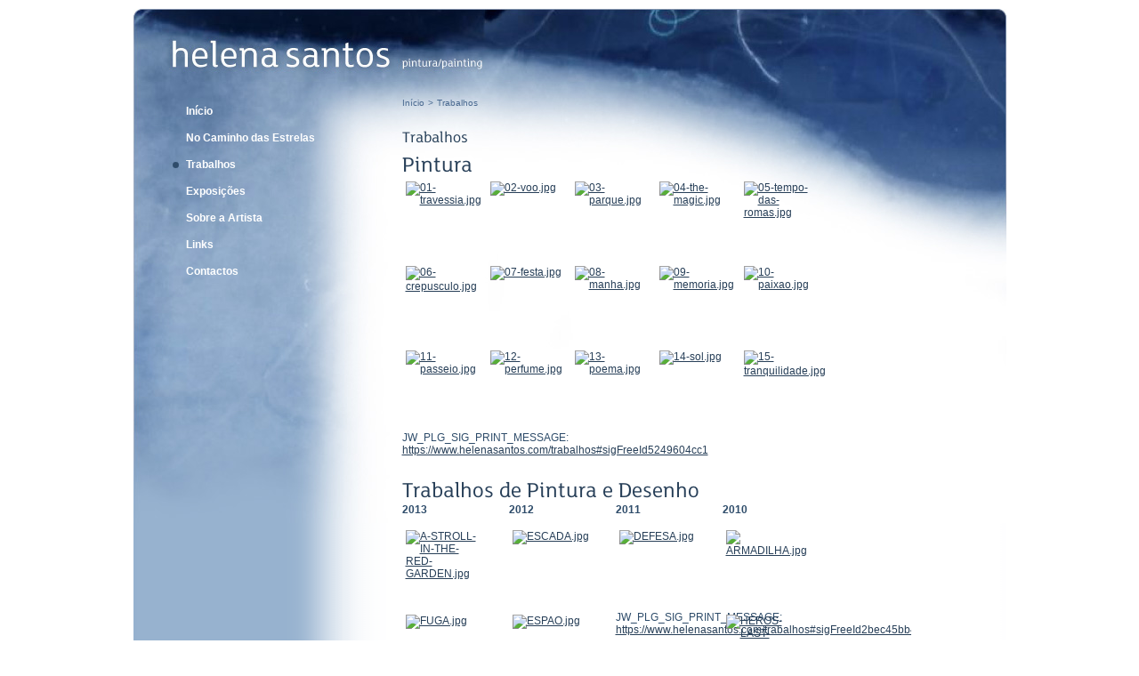

--- FILE ---
content_type: text/html; charset=utf-8
request_url: https://www.helenasantos.com/trabalhos
body_size: 7019
content:
<!DOCTYPE html>
<html xmlns="http://www.w3.org/1999/xhtml" xml:lang="pt-pt" lang="pt-pt" dir="ltr">
<head>
<meta name="viewport" content="initial-scale=1.0, width=device-width" />
<base href="https://www.helenasantos.com/trabalhos" />
	<meta http-equiv="content-type" content="text/html; charset=utf-8" />
	<title>Helena Santos - Trabalhos - Helena Santos</title>
	<link href="/trabalhos?format=feed&amp;type=rss" rel="alternate" type="application/rss+xml" title="RSS 2.0" />
	<link href="/trabalhos?format=feed&amp;type=atom" rel="alternate" type="application/atom+xml" title="Atom 1.0" />
	<link href="/templates/helenasantos/favicon.ico" rel="shortcut icon" type="image/vnd.microsoft.icon" />
	<link href="/plugins/content/jw_sig/jw_sig/includes/js/jquery_fancybox/fancybox/jquery.fancybox.css?v=2.1.5" rel="stylesheet" type="text/css" />
	<link href="/plugins/content/jw_sig/jw_sig/includes/js/jquery_fancybox/fancybox/helpers/jquery.fancybox-buttons.css?v=2.1.5" rel="stylesheet" type="text/css" />
	<link href="/plugins/content/jw_sig/jw_sig/includes/js/jquery_fancybox/fancybox/helpers/jquery.fancybox-thumbs.css?v=2.1.5" rel="stylesheet" type="text/css" />
	<link href="/plugins/content/jw_sig/jw_sig/tmpl/Classic/css/template.css" rel="stylesheet" type="text/css" media="screen" />
	<link href="/plugins/content/jw_sig/jw_sig/includes/css/print.css" rel="stylesheet" type="text/css" media="print" />
	<script type="application/json" class="joomla-script-options new">{"csrf.token":"5f92da402c413c835dc9b58df455b99a","system.paths":{"root":"","base":""}}</script>
	<script src="/media/system/js/core.js?348d7716c07a8886a6db49acf2793c9f" type="text/javascript"></script>
	<script src="/templates/helenasantos/js/jui/jquery.min.js?348d7716c07a8886a6db49acf2793c9f" type="text/javascript"></script>
	<script src="/plugins/content/jw_sig/jw_sig/includes/js/jquery_fancybox/fancybox/lib/jquery.mousewheel-3.0.6.pack.js" type="text/javascript"></script>
	<script src="/plugins/content/jw_sig/jw_sig/includes/js/jquery_fancybox/fancybox/jquery.fancybox.pack.js?v=2.1.5" type="text/javascript"></script>
	<script src="/plugins/content/jw_sig/jw_sig/includes/js/jquery_fancybox/fancybox/helpers/jquery.fancybox-buttons.js?v=2.1.5" type="text/javascript"></script>
	<script src="/plugins/content/jw_sig/jw_sig/includes/js/jquery_fancybox/fancybox/helpers/jquery.fancybox-thumbs.js?v=2.1.5" type="text/javascript"></script>
	<script src="/plugins/content/jw_sig/jw_sig/includes/js/behaviour.js" type="text/javascript"></script>
	<script src="/media/system/js/caption.js?348d7716c07a8886a6db49acf2793c9f" type="text/javascript"></script>
	<script type="text/javascript">

		jQuery.noConflict();
		jQuery(function($) {
			$("a.fancybox-button").fancybox({
				//padding: 0,
				//fitToView	: false,
				helpers		: {
					overlay: {
						css: { "background": "rgba(255, 255, 255, 0.7)" }
					   },
					title	: { type : 'inside' }, // options: over, inside, outside, float
					buttons	: null
				},
				afterLoad : function() {
					//this.title = '<b class="fancyboxCounter">Image ' + (this.index + 1) + ' of ' + this.group.length + '</b>' + (this.title ? ' | ' + this.title : '');
				}
			});
		});
	jQuery(window).on('load',  function() {
				new JCaption('img.caption');
			});
	</script>

<link href="/templates/helenasantos/css/template.css" rel="stylesheet" type="text/css" />
<link href="/templates/helenasantos/css/layout.css" rel="stylesheet" type="text/css" />
<!--[if lte IE 6]>
<link href="/templates/helenasantos/css/layoutIE6.css" rel="stylesheet" type="text/css" />
<![endif]-->
<!--[if IE 7]>
<link href="/templates/helenasantos/css/layoutIE7.css" rel="stylesheet" type="text/css" />
<![endif]-->
<style type="text/css">
<!--
-->
</style>
<script type="text/javascript">
// -->
/* <![CDATA[ */
var templateLocation = "/templates/helenasantos/";
var siteLocation = "/";
var lang = "pt";
var ie8 = false;
var ie9 = false;
/* ]]> */
//-->
</script>
<!--[if lte IE 9]>
    <script src="/templates/helenasantos/scripts/ie89_fixes.js?v=DATE"></script>
<![endif]-->
<script src="/templates/helenasantos/Scripts/jquery.js" type="text/javascript"></script>
<script type="text/javascript">jQuery.noConflict();</script>
<script src="/templates/helenasantos/Scripts/main.js" type="text/javascript"></script>
<script type="text/javascript">
// -->
/* <![CDATA[ */
jQuery(document).ready(function($) {
			
});
/* ]]> */
//-->
</script>
<!--[if lt IE 9]>
<script>
document.createElement('header');
document.createElement('nav');
document.createElement('section');
document.createElement('article');
document.createElement('aside');
document.createElement('footer');
document.createElement('hgroup');
document.createElement('figure');
</script>
<![endif]-->
</head>
<!--[if lte IE 7]><body class="show-ie-warning"><![endif]-->
<!--[if gt IE 7]><!--><body class="site  single-column com_content view-category layout-blog no-task itemid-12"><!--<![endif]-->

<noscript>
<div class="no-script-warning"><strong>Para ver este site precisa de ter o javascript e cookies activos.</strong></div>
</noscript>
<a id="top"></a> 
<div id="siteWrapper" class=""> <a name="top" id="top"></a>
  <div class="header">
    <div class="headerLogo"> <a href="/"><img src="/templates/helenasantos/images/header_inside.jpg" alt="Helena Santos - Pintura/Painting" title="Homepage" /></a> </div>
  </div>
  <div class="main">
  <div class="main-inside">
    <div class="col col1">
      <!-- leftnav start -->
      <div id="leftnav">
        <ul class="menu">
<li class="item-114"><a href="/" >Início</a></li><li class="item-245"><a href="/no-caminho-das-estrelas" >No Caminho das Estrelas</a></li><li class="item-12 current active"><a href="/trabalhos" >Trabalhos</a></li><li class="item-5"><a href="/exposicoes" >Exposições</a></li><li class="item-7 parent"><a href="/sobre-a-artista" >Sobre a Artista</a></li><li class="item-9"><a href="/links" >Links</a></li><li class="item-10"><a href="/contactos" >Contactos</a></li></ul>

      </div>
      <!-- leftnav end -->
    </div>
     <div class="col col2">
        	  <!-- content -->
      <div id="breadcrumbs">
<ul class="">
	<li><a href="/" class="">Início</a><span class="breadcrumbs-separator">&gt;</span></li><li class="breadcrumbs-active"><span>Trabalhos</span></li></ul>
</div>
      		<div class="page-header">
			<h1 class="componentheading"> Trabalhos </h1>
		</div>
	<div class="blog" itemscope itemtype="https://schema.org/Blog">
		
	
	
	
				<div class="items-leading clearfix">
							<div class="article_row leading-0"
					itemprop="blogPost" itemscope itemtype="https://schema.org/BlogPosting">
					
<h2 class="contentheading">
		<a href="/trabalhos/35-pintura" class="contentpagetitle">
			Pintura</a>
</h2>





		



<!-- JoomlaWorks "Simple Image Gallery" Plugin (v3.0.1) starts here -->

<div id="5249604cc1" class="sig ">
	    
        
	<div class="sig_cont"><div class="sig_thumb">
		<a href="/0_content/trabalhos/pintura/01-travessia.jpg" class="sigFreeLink fancybox-button" style="width:75px;height:75px;" rel="fancybox-button[gallery5249604cc1]" title="<p><strong>Travessia</strong><br />Técnica mista sobre tela<br />50x50 cm<br />2014</p>" target="_blank">
			<img class="sigFreeImg" src="/plugins/content/jw_sig/jw_sig/includes/images/transparent.gif" alt="01-travessia.jpg" title="Clique na imagem para abrir" style="width:75px;height:75px;background-image:url(/cache/jw_sig/jw_sig_cache_5249604cc1_01-travessia.jpg);" />
		</a>
	</div></div>
	    
        
	<div class="sig_cont"><div class="sig_thumb">
		<a href="/0_content/trabalhos/pintura/02-voo.jpg" class="sigFreeLink fancybox-button" style="width:75px;height:75px;" rel="fancybox-button[gallery5249604cc1]" title="<p><strong>Voo</strong><br />Técnica mista sobre tela<br />30x30 cm<br />2014</p>" target="_blank">
			<img class="sigFreeImg" src="/plugins/content/jw_sig/jw_sig/includes/images/transparent.gif" alt="02-voo.jpg" title="Clique na imagem para abrir" style="width:75px;height:75px;background-image:url(/cache/jw_sig/jw_sig_cache_5249604cc1_02-voo.jpg);" />
		</a>
	</div></div>
	    
        
	<div class="sig_cont"><div class="sig_thumb">
		<a href="/0_content/trabalhos/pintura/03-parque.jpg" class="sigFreeLink fancybox-button" style="width:75px;height:75px;" rel="fancybox-button[gallery5249604cc1]" title="<p><strong>Parque</strong><br />Técnica mista sobre tela<br />30x30 cm<br />2014</p>" target="_blank">
			<img class="sigFreeImg" src="/plugins/content/jw_sig/jw_sig/includes/images/transparent.gif" alt="03-parque.jpg" title="Clique na imagem para abrir" style="width:75px;height:75px;background-image:url(/cache/jw_sig/jw_sig_cache_5249604cc1_03-parque.jpg);" />
		</a>
	</div></div>
	    
        
	<div class="sig_cont"><div class="sig_thumb">
		<a href="/0_content/trabalhos/pintura/04-the-magic.jpg" class="sigFreeLink fancybox-button" style="width:75px;height:75px;" rel="fancybox-button[gallery5249604cc1]" title="<p><strong>The Magic</strong><br />Técnica mista sobre tela<br />50x50 cm<br />2014</p>" target="_blank">
			<img class="sigFreeImg" src="/plugins/content/jw_sig/jw_sig/includes/images/transparent.gif" alt="04-the-magic.jpg" title="Clique na imagem para abrir" style="width:75px;height:75px;background-image:url(/cache/jw_sig/jw_sig_cache_5249604cc1_04-the-magic.jpg);" />
		</a>
	</div></div>
	    
        
	<div class="sig_cont"><div class="sig_thumb">
		<a href="/0_content/trabalhos/pintura/05-tempo-das-romas.jpg" class="sigFreeLink fancybox-button" style="width:75px;height:75px;" rel="fancybox-button[gallery5249604cc1]" title="<p><strong>Tempo das Romãs</strong><br />Técnica mista sobre tela<br />100x100 cm<br />2014</p>" target="_blank">
			<img class="sigFreeImg" src="/plugins/content/jw_sig/jw_sig/includes/images/transparent.gif" alt="05-tempo-das-romas.jpg" title="Clique na imagem para abrir" style="width:75px;height:75px;background-image:url(/cache/jw_sig/jw_sig_cache_5249604cc1_05-tempo-das-romas.jpg);" />
		</a>
	</div></div>
	    
        
	<div class="sig_cont"><div class="sig_thumb">
		<a href="/0_content/trabalhos/pintura/06-crepusculo.jpg" class="sigFreeLink fancybox-button" style="width:75px;height:75px;" rel="fancybox-button[gallery5249604cc1]" title="<p><strong>Crepúsculo</strong><br />Técnica mista sobre cartão<br />55x60 cm<br />2014</p>" target="_blank">
			<img class="sigFreeImg" src="/plugins/content/jw_sig/jw_sig/includes/images/transparent.gif" alt="06-crepusculo.jpg" title="Clique na imagem para abrir" style="width:75px;height:75px;background-image:url(/cache/jw_sig/jw_sig_cache_5249604cc1_06-crepusculo.jpg);" />
		</a>
	</div></div>
	    
        
	<div class="sig_cont"><div class="sig_thumb">
		<a href="/0_content/trabalhos/pintura/07-festa.jpg" class="sigFreeLink fancybox-button" style="width:75px;height:75px;" rel="fancybox-button[gallery5249604cc1]" title="<p><strong>Festa</strong><br />Técnica mista sobre cartão<br />55x60 cm<br />2014</p>" target="_blank">
			<img class="sigFreeImg" src="/plugins/content/jw_sig/jw_sig/includes/images/transparent.gif" alt="07-festa.jpg" title="Clique na imagem para abrir" style="width:75px;height:75px;background-image:url(/cache/jw_sig/jw_sig_cache_5249604cc1_07-festa.jpg);" />
		</a>
	</div></div>
	    
        
	<div class="sig_cont"><div class="sig_thumb">
		<a href="/0_content/trabalhos/pintura/08-manha.jpg" class="sigFreeLink fancybox-button" style="width:75px;height:75px;" rel="fancybox-button[gallery5249604cc1]" title="<p><strong>Manhã</strong><br />Técnica mista sobre cartão<br />55x60 cm<br />2014</p>" target="_blank">
			<img class="sigFreeImg" src="/plugins/content/jw_sig/jw_sig/includes/images/transparent.gif" alt="08-manha.jpg" title="Clique na imagem para abrir" style="width:75px;height:75px;background-image:url(/cache/jw_sig/jw_sig_cache_5249604cc1_08-manha.jpg);" />
		</a>
	</div></div>
	    
        
	<div class="sig_cont"><div class="sig_thumb">
		<a href="/0_content/trabalhos/pintura/09-memoria.jpg" class="sigFreeLink fancybox-button" style="width:75px;height:75px;" rel="fancybox-button[gallery5249604cc1]" title="<p><strong>Memória</strong><br />Técnica mista sobre cartão<br />55x60 cm<br />2014</p>" target="_blank">
			<img class="sigFreeImg" src="/plugins/content/jw_sig/jw_sig/includes/images/transparent.gif" alt="09-memoria.jpg" title="Clique na imagem para abrir" style="width:75px;height:75px;background-image:url(/cache/jw_sig/jw_sig_cache_5249604cc1_09-memoria.jpg);" />
		</a>
	</div></div>
	    
        
	<div class="sig_cont"><div class="sig_thumb">
		<a href="/0_content/trabalhos/pintura/10-paixao.jpg" class="sigFreeLink fancybox-button" style="width:75px;height:75px;" rel="fancybox-button[gallery5249604cc1]" title="<p><strong>Paixão</strong><br />Técnica mista sobre cartão<br />55x60 cm<br />2014</p>" target="_blank">
			<img class="sigFreeImg" src="/plugins/content/jw_sig/jw_sig/includes/images/transparent.gif" alt="10-paixao.jpg" title="Clique na imagem para abrir" style="width:75px;height:75px;background-image:url(/cache/jw_sig/jw_sig_cache_5249604cc1_10-paixao.jpg);" />
		</a>
	</div></div>
	    
        
	<div class="sig_cont"><div class="sig_thumb">
		<a href="/0_content/trabalhos/pintura/11-passeio.jpg" class="sigFreeLink fancybox-button" style="width:75px;height:75px;" rel="fancybox-button[gallery5249604cc1]" title="<p><strong>Passeio</strong><br />Técnica mista sobre cartão<br />55x60 cm<br />2014</p>" target="_blank">
			<img class="sigFreeImg" src="/plugins/content/jw_sig/jw_sig/includes/images/transparent.gif" alt="11-passeio.jpg" title="Clique na imagem para abrir" style="width:75px;height:75px;background-image:url(/cache/jw_sig/jw_sig_cache_5249604cc1_11-passeio.jpg);" />
		</a>
	</div></div>
	    
        
	<div class="sig_cont"><div class="sig_thumb">
		<a href="/0_content/trabalhos/pintura/12-perfume.jpg" class="sigFreeLink fancybox-button" style="width:75px;height:75px;" rel="fancybox-button[gallery5249604cc1]" title="<p><strong>Perfume</strong><br />Técnica mista sobre cartão<br />55x60 cm<br />2014</p>" target="_blank">
			<img class="sigFreeImg" src="/plugins/content/jw_sig/jw_sig/includes/images/transparent.gif" alt="12-perfume.jpg" title="Clique na imagem para abrir" style="width:75px;height:75px;background-image:url(/cache/jw_sig/jw_sig_cache_5249604cc1_12-perfume.jpg);" />
		</a>
	</div></div>
	    
        
	<div class="sig_cont"><div class="sig_thumb">
		<a href="/0_content/trabalhos/pintura/13-poema.jpg" class="sigFreeLink fancybox-button" style="width:75px;height:75px;" rel="fancybox-button[gallery5249604cc1]" title="<p><strong>Poema</strong><br />Técnica mista sobre cartão<br />55x60 cm<br />2014</p>" target="_blank">
			<img class="sigFreeImg" src="/plugins/content/jw_sig/jw_sig/includes/images/transparent.gif" alt="13-poema.jpg" title="Clique na imagem para abrir" style="width:75px;height:75px;background-image:url(/cache/jw_sig/jw_sig_cache_5249604cc1_13-poema.jpg);" />
		</a>
	</div></div>
	    
        
	<div class="sig_cont"><div class="sig_thumb">
		<a href="/0_content/trabalhos/pintura/14-sol.jpg" class="sigFreeLink fancybox-button" style="width:75px;height:75px;" rel="fancybox-button[gallery5249604cc1]" title="<p><strong>Sol</strong><br />Técnica mista sobre cartão<br />55x60 cm<br />2014</p>" target="_blank">
			<img class="sigFreeImg" src="/plugins/content/jw_sig/jw_sig/includes/images/transparent.gif" alt="14-sol.jpg" title="Clique na imagem para abrir" style="width:75px;height:75px;background-image:url(/cache/jw_sig/jw_sig_cache_5249604cc1_14-sol.jpg);" />
		</a>
	</div></div>
	    
        
	<div class="sig_cont"><div class="sig_thumb">
		<a href="/0_content/trabalhos/pintura/15-tranquilidade.jpg" class="sigFreeLink fancybox-button" style="width:75px;height:75px;" rel="fancybox-button[gallery5249604cc1]" title="<p><strong>Tranquilidade</strong><br />Técnica mista sobre cartão<br />55x60 cm<br />2014</p>" target="_blank">
			<img class="sigFreeImg" src="/plugins/content/jw_sig/jw_sig/includes/images/transparent.gif" alt="15-tranquilidade.jpg" title="Clique na imagem para abrir" style="width:75px;height:75px;background-image:url(/cache/jw_sig/jw_sig_cache_5249604cc1_15-tranquilidade.jpg);" />
		</a>
	</div></div>
	</div>

<div class="sigFreePrintMessage">
	JW_PLG_SIG_PRINT_MESSAGE:
	<br />
	<a title="Pintura" href="https://www.helenasantos.com/trabalhos#sigFreeId5249604cc1">https://www.helenasantos.com/trabalhos#sigFreeId5249604cc1</a>
</div>

<!-- JoomlaWorks "Simple Image Gallery" Plugin (v3.0.1) ends here -->





				</div>
				                <div class="leading_separator" style="clear: both;">&nbsp;</div>
                <span class="row_separator">&nbsp;</span>
							<div class="article_row leading-1"
					itemprop="blogPost" itemscope itemtype="https://schema.org/BlogPosting">
					
<h2 class="contentheading">
		<a href="/trabalhos/33-trabalhos-texteis" class="contentpagetitle">
			Trabalhos de Pintura e Desenho</a>
</h2>





		

<div style="width: 100px; padding-right: 20px; float: left; padding-bottom: 30px;">
<div style="padding-bottom: 12px;"><strong>2013</strong></div>


<!-- JoomlaWorks "Simple Image Gallery" Plugin (v3.0.1) starts here -->

<div id="04196ca665" class="sig ">
	    
        
	<div class="sig_cont"><div class="sig_thumb">
		<a href="/0_content/trabalhos/trabalhos_pintura_desenho/2013/A-STROLL-IN-THE-RED-GARDEN.jpg" class="sigFreeLink fancybox-button" style="width:75px;height:75px;" rel="fancybox-button[gallery04196ca665]" title="<div><strong>A STROLL IN THE RED GARDEN</strong></div>
<div>Técnica mista sobre tela</div>
<div>30x30 cm</div>
<div>2013</div>" target="_blank">
			<img class="sigFreeImg" src="/plugins/content/jw_sig/jw_sig/includes/images/transparent.gif" alt="A-STROLL-IN-THE-RED-GARDEN.jpg" title="Clique na imagem para abrir" style="width:75px;height:75px;background-image:url(/cache/jw_sig/jw_sig_cache_04196ca665_a-stroll-in-the-red-garden.jpg);" />
		</a>
	</div></div>
	    
        
	<div class="sig_cont"><div class="sig_thumb">
		<a href="/0_content/trabalhos/trabalhos_pintura_desenho/2013/FUGA.jpg" class="sigFreeLink fancybox-button" style="width:75px;height:75px;" rel="fancybox-button[gallery04196ca665]" title="<div><strong>FUGA</strong></div>
<div>Técnica mista sobre tela</div>
<div>100x100 cm</div>
<div>2013</div>" target="_blank">
			<img class="sigFreeImg" src="/plugins/content/jw_sig/jw_sig/includes/images/transparent.gif" alt="FUGA.jpg" title="Clique na imagem para abrir" style="width:75px;height:75px;background-image:url(/cache/jw_sig/jw_sig_cache_04196ca665_fuga.jpg);" />
		</a>
	</div></div>
	    
        
	<div class="sig_cont"><div class="sig_thumb">
		<a href="/0_content/trabalhos/trabalhos_pintura_desenho/2013/SECRET.jpg" class="sigFreeLink fancybox-button" style="width:75px;height:75px;" rel="fancybox-button[gallery04196ca665]" title="<div><strong>SECRET</strong></div>
<div>Técnica mista sobre tela</div>
<div>30x30 cm</div>
<div>2013</div>" target="_blank">
			<img class="sigFreeImg" src="/plugins/content/jw_sig/jw_sig/includes/images/transparent.gif" alt="SECRET.jpg" title="Clique na imagem para abrir" style="width:75px;height:75px;background-image:url(/cache/jw_sig/jw_sig_cache_04196ca665_secret.jpg);" />
		</a>
	</div></div>
	    
        
	<div class="sig_cont"><div class="sig_thumb">
		<a href="/0_content/trabalhos/trabalhos_pintura_desenho/2013/THE-CLIMB.jpg" class="sigFreeLink fancybox-button" style="width:75px;height:75px;" rel="fancybox-button[gallery04196ca665]" title="<div><strong>THE CLIMB</strong></div>
<div>Técnica mista sobre tela</div>
<div>30x30 cm</div>
<div>2013</div>" target="_blank">
			<img class="sigFreeImg" src="/plugins/content/jw_sig/jw_sig/includes/images/transparent.gif" alt="THE-CLIMB.jpg" title="Clique na imagem para abrir" style="width:75px;height:75px;background-image:url(/cache/jw_sig/jw_sig_cache_04196ca665_the-climb.jpg);" />
		</a>
	</div></div>
	</div>

<div class="sigFreePrintMessage">
	JW_PLG_SIG_PRINT_MESSAGE:
	<br />
	<a title="Trabalhos de Pintura e Desenho" href="https://www.helenasantos.com/trabalhos#sigFreeId04196ca665">https://www.helenasantos.com/trabalhos#sigFreeId04196ca665</a>
</div>

<!-- JoomlaWorks "Simple Image Gallery" Plugin (v3.0.1) ends here -->

</div>
<div style="width: 100px; padding-right: 20px; float: left; padding-bottom: 30px;">
<div style="padding-bottom: 12px;"><strong>2012</strong></div>


<!-- JoomlaWorks "Simple Image Gallery" Plugin (v3.0.1) starts here -->

<div id="4ed8fd76a4" class="sig ">
	    
        
	<div class="sig_cont"><div class="sig_thumb">
		<a href="/0_content/trabalhos/trabalhos_pintura_desenho/2012/ESCADA.jpg" class="sigFreeLink fancybox-button" style="width:75px;height:75px;" rel="fancybox-button[gallery4ed8fd76a4]" title="<div><strong>ESCADA</strong></div>
<div>Técnica mista sobre tela</div>
<div>30x30 cm</div>
<div>2012</div>" target="_blank">
			<img class="sigFreeImg" src="/plugins/content/jw_sig/jw_sig/includes/images/transparent.gif" alt="ESCADA.jpg" title="Clique na imagem para abrir" style="width:75px;height:75px;background-image:url(/cache/jw_sig/jw_sig_cache_4ed8fd76a4_escada.jpg);" />
		</a>
	</div></div>
	    
        
	<div class="sig_cont"><div class="sig_thumb">
		<a href="/0_content/trabalhos/trabalhos_pintura_desenho/2012/ESPAO.jpg" class="sigFreeLink fancybox-button" style="width:75px;height:75px;" rel="fancybox-button[gallery4ed8fd76a4]" title="<div><strong>ESPAÇO</strong></div>
<div>Técnica mista sobre tela</div>
<div>20x30 cm</div>
<div>2012</div>" target="_blank">
			<img class="sigFreeImg" src="/plugins/content/jw_sig/jw_sig/includes/images/transparent.gif" alt="ESPAO.jpg" title="Clique na imagem para abrir" style="width:75px;height:75px;background-image:url(/cache/jw_sig/jw_sig_cache_4ed8fd76a4_espao.jpg);" />
		</a>
	</div></div>
	    
        
	<div class="sig_cont"><div class="sig_thumb">
		<a href="/0_content/trabalhos/trabalhos_pintura_desenho/2012/I.jpg" class="sigFreeLink fancybox-button" style="width:75px;height:75px;" rel="fancybox-button[gallery4ed8fd76a4]" title="<div><strong>I</strong></div>
<div>Técnica mista sobre tela</div>
<div>30x30 cm</div>
<div>2012</div>" target="_blank">
			<img class="sigFreeImg" src="/plugins/content/jw_sig/jw_sig/includes/images/transparent.gif" alt="I.jpg" title="Clique na imagem para abrir" style="width:75px;height:75px;background-image:url(/cache/jw_sig/jw_sig_cache_4ed8fd76a4_i.jpg);" />
		</a>
	</div></div>
	    
        
	<div class="sig_cont"><div class="sig_thumb">
		<a href="/0_content/trabalhos/trabalhos_pintura_desenho/2012/LIGAES.jpg" class="sigFreeLink fancybox-button" style="width:75px;height:75px;" rel="fancybox-button[gallery4ed8fd76a4]" title="<div><strong>LIGAÇÕES</strong></div>
<div>Técnica mista sobre tela</div>
<div>30x30 cm</div>
<div>2012</div>" target="_blank">
			<img class="sigFreeImg" src="/plugins/content/jw_sig/jw_sig/includes/images/transparent.gif" alt="LIGAES.jpg" title="Clique na imagem para abrir" style="width:75px;height:75px;background-image:url(/cache/jw_sig/jw_sig_cache_4ed8fd76a4_ligaes.jpg);" />
		</a>
	</div></div>
	</div>

<div class="sigFreePrintMessage">
	JW_PLG_SIG_PRINT_MESSAGE:
	<br />
	<a title="Trabalhos de Pintura e Desenho" href="https://www.helenasantos.com/trabalhos#sigFreeId4ed8fd76a4">https://www.helenasantos.com/trabalhos#sigFreeId4ed8fd76a4</a>
</div>

<!-- JoomlaWorks "Simple Image Gallery" Plugin (v3.0.1) ends here -->

</div>
<div style="width: 100px; padding-right: 20px; float: left; padding-bottom: 30px;">
<div style="padding-bottom: 12px;"><strong>2011</strong></div>


<!-- JoomlaWorks "Simple Image Gallery" Plugin (v3.0.1) starts here -->

<div id="2bec45bb42" class="sig ">
	    
        
	<div class="sig_cont"><div class="sig_thumb">
		<a href="/0_content/trabalhos/trabalhos_pintura_desenho/2011/DEFESA.jpg" class="sigFreeLink fancybox-button" style="width:75px;height:75px;" rel="fancybox-button[gallery2bec45bb42]" title="<div><strong>DEFESA</strong></div>
<div>Técnica mista sobre tela</div>
<div>20x20 cm</div>
<div>2011</div>" target="_blank">
			<img class="sigFreeImg" src="/plugins/content/jw_sig/jw_sig/includes/images/transparent.gif" alt="DEFESA.jpg" title="Clique na imagem para abrir" style="width:75px;height:75px;background-image:url(/cache/jw_sig/jw_sig_cache_2bec45bb42_defesa.jpg);" />
		</a>
	</div></div>
	</div>

<div class="sigFreePrintMessage">
	JW_PLG_SIG_PRINT_MESSAGE:
	<br />
	<a title="Trabalhos de Pintura e Desenho" href="https://www.helenasantos.com/trabalhos#sigFreeId2bec45bb42">https://www.helenasantos.com/trabalhos#sigFreeId2bec45bb42</a>
</div>

<!-- JoomlaWorks "Simple Image Gallery" Plugin (v3.0.1) ends here -->

</div>
<div style="width: 100px; padding-right: 20px; float: left; padding-bottom: 30px;">
<div style="padding-bottom: 12px;"><strong>2010</strong></div>


<!-- JoomlaWorks "Simple Image Gallery" Plugin (v3.0.1) starts here -->

<div id="f06dfe03ee" class="sig ">
	    
        
	<div class="sig_cont"><div class="sig_thumb">
		<a href="/0_content/trabalhos/trabalhos_pintura_desenho/2010/ARMADILHA.jpg" class="sigFreeLink fancybox-button" style="width:75px;height:75px;" rel="fancybox-button[galleryf06dfe03ee]" title="<div><strong>ARMADILHA</strong></div>
<div>Técnica mista sobre tela</div>
<div>100x130 cm</div>
<div>2010</div>" target="_blank">
			<img class="sigFreeImg" src="/plugins/content/jw_sig/jw_sig/includes/images/transparent.gif" alt="ARMADILHA.jpg" title="Clique na imagem para abrir" style="width:75px;height:75px;background-image:url(/cache/jw_sig/jw_sig_cache_f06dfe03ee_armadilha.jpg);" />
		</a>
	</div></div>
	    
        
	<div class="sig_cont"><div class="sig_thumb">
		<a href="/0_content/trabalhos/trabalhos_pintura_desenho/2010/HEROS-LAST-VICTORY.jpg" class="sigFreeLink fancybox-button" style="width:75px;height:75px;" rel="fancybox-button[galleryf06dfe03ee]" title="<div><strong>HERO'S LAST VICTORY</strong></div>
<div>Técnica mista sobre tela</div>
<div>20x20 cm</div>
<div>2010</div>" target="_blank">
			<img class="sigFreeImg" src="/plugins/content/jw_sig/jw_sig/includes/images/transparent.gif" alt="HEROS-LAST-VICTORY.jpg" title="Clique na imagem para abrir" style="width:75px;height:75px;background-image:url(/cache/jw_sig/jw_sig_cache_f06dfe03ee_heros-last-victory.jpg);" />
		</a>
	</div></div>
	    
        
	<div class="sig_cont"><div class="sig_thumb">
		<a href="/0_content/trabalhos/trabalhos_pintura_desenho/2010/MEMRIA-DAS-PEDRAS-1.jpg" class="sigFreeLink fancybox-button" style="width:75px;height:75px;" rel="fancybox-button[galleryf06dfe03ee]" title="<div><strong>MEMÓRIA DAS PEDRAS</strong></div>
<div>Técnica mista sobre tela</div>
<div>50x50 cm</div>
<div>2010</div>" target="_blank">
			<img class="sigFreeImg" src="/plugins/content/jw_sig/jw_sig/includes/images/transparent.gif" alt="MEMRIA-DAS-PEDRAS-1.jpg" title="Clique na imagem para abrir" style="width:75px;height:75px;background-image:url(/cache/jw_sig/jw_sig_cache_f06dfe03ee_memria-das-pedras-1.jpg);" />
		</a>
	</div></div>
	    
        
	<div class="sig_cont"><div class="sig_thumb">
		<a href="/0_content/trabalhos/trabalhos_pintura_desenho/2010/MEMria-DAS-PEDRAS-2.jpg" class="sigFreeLink fancybox-button" style="width:75px;height:75px;" rel="fancybox-button[galleryf06dfe03ee]" title="<div><strong>MEMÓRIA DAS PEDRAS</strong></div>
<div>Técnica mista sobre tela</div>
<div>13x20 cm</div>
<div>2010</div>" target="_blank">
			<img class="sigFreeImg" src="/plugins/content/jw_sig/jw_sig/includes/images/transparent.gif" alt="MEMria-DAS-PEDRAS-2.jpg" title="Clique na imagem para abrir" style="width:75px;height:75px;background-image:url(/cache/jw_sig/jw_sig_cache_f06dfe03ee_memria-das-pedras-2.jpg);" />
		</a>
	</div></div>
	    
        
	<div class="sig_cont"><div class="sig_thumb">
		<a href="/0_content/trabalhos/trabalhos_pintura_desenho/2010/PAISAGEM-VERMELHA.jpg" class="sigFreeLink fancybox-button" style="width:75px;height:75px;" rel="fancybox-button[galleryf06dfe03ee]" title="<div><strong>PAISAGEM VERMELHA</strong></div>
<div>Técnica mista sobre tela</div>
<div>30x30 cm</div>
<div>2010</div>" target="_blank">
			<img class="sigFreeImg" src="/plugins/content/jw_sig/jw_sig/includes/images/transparent.gif" alt="PAISAGEM-VERMELHA.jpg" title="Clique na imagem para abrir" style="width:75px;height:75px;background-image:url(/cache/jw_sig/jw_sig_cache_f06dfe03ee_paisagem-vermelha.jpg);" />
		</a>
	</div></div>
	    
        
	<div class="sig_cont"><div class="sig_thumb">
		<a href="/0_content/trabalhos/trabalhos_pintura_desenho/2010/TROUBLE.jpg" class="sigFreeLink fancybox-button" style="width:75px;height:75px;" rel="fancybox-button[galleryf06dfe03ee]" title="<div><strong>TROUBLE</strong></div>
<div>Técnica mista sobre tela</div>
<div>40x30 cm</div>
<div>2010</div>" target="_blank">
			<img class="sigFreeImg" src="/plugins/content/jw_sig/jw_sig/includes/images/transparent.gif" alt="TROUBLE.jpg" title="Clique na imagem para abrir" style="width:75px;height:75px;background-image:url(/cache/jw_sig/jw_sig_cache_f06dfe03ee_trouble.jpg);" />
		</a>
	</div></div>
	</div>

<div class="sigFreePrintMessage">
	JW_PLG_SIG_PRINT_MESSAGE:
	<br />
	<a title="Trabalhos de Pintura e Desenho" href="https://www.helenasantos.com/trabalhos#sigFreeIdf06dfe03ee">https://www.helenasantos.com/trabalhos#sigFreeIdf06dfe03ee</a>
</div>

<!-- JoomlaWorks "Simple Image Gallery" Plugin (v3.0.1) ends here -->

</div>
<div style="clear: both;"></div>



				</div>
				                <div class="leading_separator" style="clear: both;">&nbsp;</div>
                <span class="row_separator">&nbsp;</span>
							<div class="article_row leading-2"
					itemprop="blogPost" itemscope itemtype="https://schema.org/BlogPosting">
					
<h2 class="contentheading">
		<a href="/trabalhos/32-trabalhos-tridimensionais" class="contentpagetitle">
			Trabalhos Tridimensionais</a>
</h2>





		

<div style="width: 200px; padding-right: 20px; float: left; padding-bottom: 30px;">
<div style="padding-bottom: 12px;"><strong>2015</strong></div>


<!-- JoomlaWorks "Simple Image Gallery" Plugin (v3.0.1) starts here -->

<div id="fbd3b4325c" class="sig ">
	    
        
	<div class="sig_cont"><div class="sig_thumb">
		<a href="/0_content/trabalhos/trabalhos_texteis/2015/001-SAO-ROSAS-SENHOR.jpg" class="sigFreeLink fancybox-button" style="width:75px;height:75px;" rel="fancybox-button[galleryfbd3b4325c]" title="<div><strong>SÃO ROSAS SENHOR</strong><br />escultura em papel pintado</div>
<div>97 x 97 x 25cm<br />2015</div>" target="_blank">
			<img class="sigFreeImg" src="/plugins/content/jw_sig/jw_sig/includes/images/transparent.gif" alt="001-SAO-ROSAS-SENHOR.jpg" title="Clique na imagem para abrir" style="width:75px;height:75px;background-image:url(/cache/jw_sig/jw_sig_cache_fbd3b4325c_001-sao-rosas-senhor.jpg);" />
		</a>
	</div></div>
	    
        
	<div class="sig_cont"><div class="sig_thumb">
		<a href="/0_content/trabalhos/trabalhos_texteis/2015/002-POETICA-DO-ESQUECIMENTO.jpg" class="sigFreeLink fancybox-button" style="width:75px;height:75px;" rel="fancybox-button[galleryfbd3b4325c]" title="<div><strong>POÉTICA DO ESQUECIMENTO</strong><br />escultura em papel pintado sobre grade<br /> 23 x 27 x 7cm<br />2015</div>" target="_blank">
			<img class="sigFreeImg" src="/plugins/content/jw_sig/jw_sig/includes/images/transparent.gif" alt="002-POETICA-DO-ESQUECIMENTO.jpg" title="Clique na imagem para abrir" style="width:75px;height:75px;background-image:url(/cache/jw_sig/jw_sig_cache_fbd3b4325c_002-poetica-do-esquecimento.jpg);" />
		</a>
	</div></div>
	    
        
	<div class="sig_cont"><div class="sig_thumb">
		<a href="/0_content/trabalhos/trabalhos_texteis/2015/01-STORM.jpg" class="sigFreeLink fancybox-button" style="width:75px;height:75px;" rel="fancybox-button[galleryfbd3b4325c]" title="<div><strong>STORM - TORMENTA</strong><br /> installation - instalação<br /> paper and paint - papel e tinta<br /> 135x200 cm<br /> 2015</div>" target="_blank">
			<img class="sigFreeImg" src="/plugins/content/jw_sig/jw_sig/includes/images/transparent.gif" alt="01-STORM.jpg" title="Clique na imagem para abrir" style="width:75px;height:75px;background-image:url(/cache/jw_sig/jw_sig_cache_fbd3b4325c_01-storm.jpg);" />
		</a>
	</div></div>
	    
        
	<div class="sig_cont"><div class="sig_thumb">
		<a href="/0_content/trabalhos/trabalhos_texteis/2015/02-STORM.jpg" class="sigFreeLink fancybox-button" style="width:75px;height:75px;" rel="fancybox-button[galleryfbd3b4325c]" title="<div><strong>STORM - TORMENTA</strong><br /> installation - instalação<br /> paper and paint - papel e tinta<br /> 135x200 cm<br /> 2015</div>" target="_blank">
			<img class="sigFreeImg" src="/plugins/content/jw_sig/jw_sig/includes/images/transparent.gif" alt="02-STORM.jpg" title="Clique na imagem para abrir" style="width:75px;height:75px;background-image:url(/cache/jw_sig/jw_sig_cache_fbd3b4325c_02-storm.jpg);" />
		</a>
	</div></div>
	    
        
	<div class="sig_cont"><div class="sig_thumb">
		<a href="/0_content/trabalhos/trabalhos_texteis/2015/03-LOOK-THE-HEART-DOEST-HAVE-LOOSE-ENDS.jpg" class="sigFreeLink fancybox-button" style="width:75px;height:75px;" rel="fancybox-button[galleryfbd3b4325c]" title="<div><strong>LOOK, THE HEART DOES'T HAVE LOOSE ENDS - VÊ, O CORAÇÃO NÃO TEM PONTAS SOLTAS</strong><br /> sculpture - escultura<br /> paper and paint - papel e tinta<br /> Ø 140 cm<br /> 2015</div>" target="_blank">
			<img class="sigFreeImg" src="/plugins/content/jw_sig/jw_sig/includes/images/transparent.gif" alt="03-LOOK-THE-HEART-DOEST-HAVE-LOOSE-ENDS.jpg" title="Clique na imagem para abrir" style="width:75px;height:75px;background-image:url(/cache/jw_sig/jw_sig_cache_fbd3b4325c_03-look-the-heart-doest-have-loose-ends.jpg);" />
		</a>
	</div></div>
	    
        
	<div class="sig_cont"><div class="sig_thumb">
		<a href="/0_content/trabalhos/trabalhos_texteis/2015/04-LOOK-THE-HEART-DOEST-HAVE-LOOSE-ENDS.jpg" class="sigFreeLink fancybox-button" style="width:75px;height:75px;" rel="fancybox-button[galleryfbd3b4325c]" title="<div><strong>LOOK, THE HEART DOES'T HAVE LOOSE ENDS - VÊ, O CORAÇÃO NÃO TEM PONTAS SOLTAS</strong><br /> sculpture - escultura<br /> paper and paint - papel e tinta<br /> Ø 140 cm<br /> 2015</div>" target="_blank">
			<img class="sigFreeImg" src="/plugins/content/jw_sig/jw_sig/includes/images/transparent.gif" alt="04-LOOK-THE-HEART-DOEST-HAVE-LOOSE-ENDS.jpg" title="Clique na imagem para abrir" style="width:75px;height:75px;background-image:url(/cache/jw_sig/jw_sig_cache_fbd3b4325c_04-look-the-heart-doest-have-loose-ends.jpg);" />
		</a>
	</div></div>
	</div>

<div class="sigFreePrintMessage">
	JW_PLG_SIG_PRINT_MESSAGE:
	<br />
	<a title="Trabalhos Tridimensionais" href="https://www.helenasantos.com/trabalhos#sigFreeIdfbd3b4325c">https://www.helenasantos.com/trabalhos#sigFreeIdfbd3b4325c</a>
</div>

<!-- JoomlaWorks "Simple Image Gallery" Plugin (v3.0.1) ends here -->

</div>
<div style="width: 200px; padding-right: 20px; float: left; padding-bottom: 30px;">
<div style="padding-bottom: 12px;"><strong>2014</strong></div>


<!-- JoomlaWorks "Simple Image Gallery" Plugin (v3.0.1) starts here -->

<div id="0c63cf2a47" class="sig ">
	    
        
	<div class="sig_cont"><div class="sig_thumb">
		<a href="/0_content/trabalhos/trabalhos_texteis/2014/01-CARPET-FOR-LADY-HAPPINESS.jpg" class="sigFreeLink fancybox-button" style="width:75px;height:75px;" rel="fancybox-button[gallery0c63cf2a47]" title="<div><strong>CARPET FOR LADY HAPPINESS - PASSADEIRA DA SENHORA FELICIDADE</strong><br />paper and paint - papel e tinta<br />120x120x50 cm<br />2014</div>" target="_blank">
			<img class="sigFreeImg" src="/plugins/content/jw_sig/jw_sig/includes/images/transparent.gif" alt="01-CARPET-FOR-LADY-HAPPINESS.jpg" title="Clique na imagem para abrir" style="width:75px;height:75px;background-image:url(/cache/jw_sig/jw_sig_cache_0c63cf2a47_01-carpet-for-lady-happiness.jpg);" />
		</a>
	</div></div>
	    
        
	<div class="sig_cont"><div class="sig_thumb">
		<a href="/0_content/trabalhos/trabalhos_texteis/2014/02-CARPET-FOR-LADY-HAPPINESS.jpg" class="sigFreeLink fancybox-button" style="width:75px;height:75px;" rel="fancybox-button[gallery0c63cf2a47]" title="<div><strong>CARPET FOR LADY HAPPINESS - PASSADEIRA DA SENHORA FELICIDADE</strong><br />paper and paint - papel e tinta<br />120x120x50 cm<br />2014</div>" target="_blank">
			<img class="sigFreeImg" src="/plugins/content/jw_sig/jw_sig/includes/images/transparent.gif" alt="02-CARPET-FOR-LADY-HAPPINESS.jpg" title="Clique na imagem para abrir" style="width:75px;height:75px;background-image:url(/cache/jw_sig/jw_sig_cache_0c63cf2a47_02-carpet-for-lady-happiness.jpg);" />
		</a>
	</div></div>
	    
        
	<div class="sig_cont"><div class="sig_thumb">
		<a href="/0_content/trabalhos/trabalhos_texteis/2014/03-CLOISTERED.jpg" class="sigFreeLink fancybox-button" style="width:75px;height:75px;" rel="fancybox-button[gallery0c63cf2a47]" title="<div><strong>CLOISTERED - ENCLAUSURADO</strong><br />metal and cotton yarn - metal e fio de algodão<br />20x20x5 cm<br />2014</div>" target="_blank">
			<img class="sigFreeImg" src="/plugins/content/jw_sig/jw_sig/includes/images/transparent.gif" alt="03-CLOISTERED.jpg" title="Clique na imagem para abrir" style="width:75px;height:75px;background-image:url(/cache/jw_sig/jw_sig_cache_0c63cf2a47_03-cloistered.jpg);" />
		</a>
	</div></div>
	    
        
	<div class="sig_cont"><div class="sig_thumb">
		<a href="/0_content/trabalhos/trabalhos_texteis/2014/04-DAWN-WITH-SEVEN-STARS.jpg" class="sigFreeLink fancybox-button" style="width:75px;height:75px;" rel="fancybox-button[gallery0c63cf2a47]" title="<div><strong>DAWN WITH SEVEN STARS - AURORA COM SETE ESTRELAS</strong><br /> greaseproof paper fiber and wire - fibra de papel vegetal e arame<br /> 51x51x12 cm<br /> 2014</div>" target="_blank">
			<img class="sigFreeImg" src="/plugins/content/jw_sig/jw_sig/includes/images/transparent.gif" alt="04-DAWN-WITH-SEVEN-STARS.jpg" title="Clique na imagem para abrir" style="width:75px;height:75px;background-image:url(/cache/jw_sig/jw_sig_cache_0c63cf2a47_04-dawn-with-seven-stars.jpg);" />
		</a>
	</div></div>
	    
        
	<div class="sig_cont"><div class="sig_thumb">
		<a href="/0_content/trabalhos/trabalhos_texteis/2014/05-FIVE-STEPS.jpg" class="sigFreeLink fancybox-button" style="width:75px;height:75px;" rel="fancybox-button[gallery0c63cf2a47]" title="<div><strong>FIVE STEPS - CINCO PASSOS</strong><br /> vegetable fiber and paper - fibra vegetal e papel<br /> 40x40x5 cm<br /> 2014</div>" target="_blank">
			<img class="sigFreeImg" src="/plugins/content/jw_sig/jw_sig/includes/images/transparent.gif" alt="05-FIVE-STEPS.jpg" title="Clique na imagem para abrir" style="width:75px;height:75px;background-image:url(/cache/jw_sig/jw_sig_cache_0c63cf2a47_05-five-steps.jpg);" />
		</a>
	</div></div>
	    
        
	<div class="sig_cont"><div class="sig_thumb">
		<a href="/0_content/trabalhos/trabalhos_texteis/2014/06-HOPE.jpg" class="sigFreeLink fancybox-button" style="width:75px;height:75px;" rel="fancybox-button[gallery0c63cf2a47]" title="<div><strong>HOPE - ESPERANÇA</strong><br /> paper and wire - papel e arame<br /> 20x20x6 cm<br /> 2014</div>" target="_blank">
			<img class="sigFreeImg" src="/plugins/content/jw_sig/jw_sig/includes/images/transparent.gif" alt="06-HOPE.jpg" title="Clique na imagem para abrir" style="width:75px;height:75px;background-image:url(/cache/jw_sig/jw_sig_cache_0c63cf2a47_06-hope.jpg);" />
		</a>
	</div></div>
	    
        
	<div class="sig_cont"><div class="sig_thumb">
		<a href="/0_content/trabalhos/trabalhos_texteis/2014/07-HOPE-IS-BLUE.jpg" class="sigFreeLink fancybox-button" style="width:75px;height:75px;" rel="fancybox-button[gallery0c63cf2a47]" title="<div><strong>HOPE IS BLUE - A ESPERANÇA É AZUL</strong><br /> vegetable fiber and paper - fibra vegetal e papel<br /> 50x50x10 cm<br /> 2014</div>" target="_blank">
			<img class="sigFreeImg" src="/plugins/content/jw_sig/jw_sig/includes/images/transparent.gif" alt="07-HOPE-IS-BLUE.jpg" title="Clique na imagem para abrir" style="width:75px;height:75px;background-image:url(/cache/jw_sig/jw_sig_cache_0c63cf2a47_07-hope-is-blue.jpg);" />
		</a>
	</div></div>
	    
        
	<div class="sig_cont"><div class="sig_thumb">
		<a href="/0_content/trabalhos/trabalhos_texteis/2014/08-SEA.jpg" class="sigFreeLink fancybox-button" style="width:75px;height:75px;" rel="fancybox-button[gallery0c63cf2a47]" title="<div><strong>SEA - MAR</strong><br /> paint and silk yarn - papel e fio de seda<br /> 40x40x2 cm<br /> 2014</div>" target="_blank">
			<img class="sigFreeImg" src="/plugins/content/jw_sig/jw_sig/includes/images/transparent.gif" alt="08-SEA.jpg" title="Clique na imagem para abrir" style="width:75px;height:75px;background-image:url(/cache/jw_sig/jw_sig_cache_0c63cf2a47_08-sea.jpg);" />
		</a>
	</div></div>
	</div>

<div class="sigFreePrintMessage">
	JW_PLG_SIG_PRINT_MESSAGE:
	<br />
	<a title="Trabalhos Tridimensionais" href="https://www.helenasantos.com/trabalhos#sigFreeId0c63cf2a47">https://www.helenasantos.com/trabalhos#sigFreeId0c63cf2a47</a>
</div>

<!-- JoomlaWorks "Simple Image Gallery" Plugin (v3.0.1) ends here -->

</div>
<div style="clear: both;">&nbsp;</div>
<div style="width: 100px; padding-right: 20px; float: left; padding-bottom: 30px;">
<div style="padding-bottom: 12px;"><strong>2013</strong></div>


<!-- JoomlaWorks "Simple Image Gallery" Plugin (v3.0.1) starts here -->

<div id="bc0424c138" class="sig ">
	    
        
	<div class="sig_cont"><div class="sig_thumb">
		<a href="/0_content/trabalhos/trabalhos_texteis/2013/FROM-CHAOS-TO-COSMOS.jpg" class="sigFreeLink fancybox-button" style="width:75px;height:75px;" rel="fancybox-button[gallerybc0424c138]" title="<p><strong>FROM CHAOS TO COSMOS</strong></p>
<div>Escultura textil em fibras vedetais e papel</div>
<div>18x18x20cm</div>
<div>2013</div>" target="_blank">
			<img class="sigFreeImg" src="/plugins/content/jw_sig/jw_sig/includes/images/transparent.gif" alt="FROM-CHAOS-TO-COSMOS.jpg" title="Clique na imagem para abrir" style="width:75px;height:75px;background-image:url(/cache/jw_sig/jw_sig_cache_bc0424c138_from-chaos-to-cosmos.jpg);" />
		</a>
	</div></div>
	</div>

<div class="sigFreePrintMessage">
	JW_PLG_SIG_PRINT_MESSAGE:
	<br />
	<a title="Trabalhos Tridimensionais" href="https://www.helenasantos.com/trabalhos#sigFreeIdbc0424c138">https://www.helenasantos.com/trabalhos#sigFreeIdbc0424c138</a>
</div>

<!-- JoomlaWorks "Simple Image Gallery" Plugin (v3.0.1) ends here -->

</div>
<div style="width: 100px; padding-right: 20px; float: left; padding-bottom: 30px;">
<div style="padding-bottom: 12px;"><strong>2012</strong></div>


<!-- JoomlaWorks "Simple Image Gallery" Plugin (v3.0.1) starts here -->

<div id="e7ecf227bf" class="sig ">
	    
        
	<div class="sig_cont"><div class="sig_thumb">
		<a href="/0_content/trabalhos/trabalhos_texteis/2012/NO-QUERO-PERDER-NENHUMA-PALAVRA-TUA-detalhe.jpg" class="sigFreeLink fancybox-button" style="width:75px;height:75px;" rel="fancybox-button[gallerye7ecf227bf]" title="<div><strong>NãO QUERO PERDER NENHUMA PALAVRA TUA (detalhe)</strong></div>
<div>Escultura textil em papel escrito e fio de lã</div>
<div>medidas variáveis</div>
<div>2012</div>" target="_blank">
			<img class="sigFreeImg" src="/plugins/content/jw_sig/jw_sig/includes/images/transparent.gif" alt="NO-QUERO-PERDER-NENHUMA-PALAVRA-TUA-detalhe.jpg" title="Clique na imagem para abrir" style="width:75px;height:75px;background-image:url(/cache/jw_sig/jw_sig_cache_e7ecf227bf_no-quero-perder-nenhuma-palavra-tua-detalhe.jpg);" />
		</a>
	</div></div>
	    
        
	<div class="sig_cont"><div class="sig_thumb">
		<a href="/0_content/trabalhos/trabalhos_texteis/2012/NO-QUERO-PERDER-NENHUMA-PALAVRA-TUA.jpg" class="sigFreeLink fancybox-button" style="width:75px;height:75px;" rel="fancybox-button[gallerye7ecf227bf]" title="<div><strong>NãO QUERO PERDER NENHUMA PALAVRA TUA</strong></div>
<div>Escultura textil em papel escrito e fio de lã</div>
<div>medidas variáveis</div>
<div>2012</div>" target="_blank">
			<img class="sigFreeImg" src="/plugins/content/jw_sig/jw_sig/includes/images/transparent.gif" alt="NO-QUERO-PERDER-NENHUMA-PALAVRA-TUA.jpg" title="Clique na imagem para abrir" style="width:75px;height:75px;background-image:url(/cache/jw_sig/jw_sig_cache_e7ecf227bf_no-quero-perder-nenhuma-palavra-tua.jpg);" />
		</a>
	</div></div>
	</div>

<div class="sigFreePrintMessage">
	JW_PLG_SIG_PRINT_MESSAGE:
	<br />
	<a title="Trabalhos Tridimensionais" href="https://www.helenasantos.com/trabalhos#sigFreeIde7ecf227bf">https://www.helenasantos.com/trabalhos#sigFreeIde7ecf227bf</a>
</div>

<!-- JoomlaWorks "Simple Image Gallery" Plugin (v3.0.1) ends here -->

</div>
<div style="width: 100px; padding-right: 20px; float: left; padding-bottom: 30px;">
<div style="padding-bottom: 12px;"><strong>2011</strong></div>


<!-- JoomlaWorks "Simple Image Gallery" Plugin (v3.0.1) starts here -->

<div id="3cb5eb59a9" class="sig ">
	    
        
	<div class="sig_cont"><div class="sig_thumb">
		<a href="/0_content/trabalhos/trabalhos_texteis/2011/A_ESPERANCA_E_AZUL.jpg" class="sigFreeLink fancybox-button" style="width:75px;height:75px;" rel="fancybox-button[gallery3cb5eb59a9]" title="<div><strong>A Esperança é azul</strong></div>
<div>técnica pessoal em papel e fio de algodão</div>
<div>50x50x12 cm</div>
<div>2011</div>" target="_blank">
			<img class="sigFreeImg" src="/plugins/content/jw_sig/jw_sig/includes/images/transparent.gif" alt="A_ESPERANCA_E_AZUL.jpg" title="Clique na imagem para abrir" style="width:75px;height:75px;background-image:url(/cache/jw_sig/jw_sig_cache_3cb5eb59a9_a_esperanca_e_azul.jpg);" />
		</a>
	</div></div>
	    
        
	<div class="sig_cont"><div class="sig_thumb">
		<a href="/0_content/trabalhos/trabalhos_texteis/2011/ETERNIDADE.jpg" class="sigFreeLink fancybox-button" style="width:75px;height:75px;" rel="fancybox-button[gallery3cb5eb59a9]" title="<div><strong>Eternidade</strong></div>
<div>técnica pessoal em papel e metal</div>
<div>50x50x50 cm</div>
<div>2011</div>" target="_blank">
			<img class="sigFreeImg" src="/plugins/content/jw_sig/jw_sig/includes/images/transparent.gif" alt="ETERNIDADE.jpg" title="Clique na imagem para abrir" style="width:75px;height:75px;background-image:url(/cache/jw_sig/jw_sig_cache_3cb5eb59a9_eternidade.jpg);" />
		</a>
	</div></div>
	    
        
	<div class="sig_cont"><div class="sig_thumb">
		<a href="/0_content/trabalhos/trabalhos_texteis/2011/SEM_PRINCIPIO_NEM_FIM.jpg" class="sigFreeLink fancybox-button" style="width:75px;height:75px;" rel="fancybox-button[gallery3cb5eb59a9]" title="<div><strong>Sem Principio nem Fim</strong></div>
<div>técnica pessoal em papel e fio de algodão</div>
<div>20x40x40cm</div>
<div>2011</div>" target="_blank">
			<img class="sigFreeImg" src="/plugins/content/jw_sig/jw_sig/includes/images/transparent.gif" alt="SEM_PRINCIPIO_NEM_FIM.jpg" title="Clique na imagem para abrir" style="width:75px;height:75px;background-image:url(/cache/jw_sig/jw_sig_cache_3cb5eb59a9_sem_principio_nem_fim.jpg);" />
		</a>
	</div></div>
	</div>

<div class="sigFreePrintMessage">
	JW_PLG_SIG_PRINT_MESSAGE:
	<br />
	<a title="Trabalhos Tridimensionais" href="https://www.helenasantos.com/trabalhos#sigFreeId3cb5eb59a9">https://www.helenasantos.com/trabalhos#sigFreeId3cb5eb59a9</a>
</div>

<!-- JoomlaWorks "Simple Image Gallery" Plugin (v3.0.1) ends here -->

</div>
<div style="width: 100px; padding-right: 20px; float: left; padding-bottom: 30px;">
<div style="padding-bottom: 12px;"><strong>2010</strong></div>


<!-- JoomlaWorks "Simple Image Gallery" Plugin (v3.0.1) starts here -->

<div id="48bb562a81" class="sig ">
	    
        
	<div class="sig_cont"><div class="sig_thumb">
		<a href="/0_content/trabalhos/trabalhos_texteis/2010/LOVE-LIFE.jpg" class="sigFreeLink fancybox-button" style="width:75px;height:75px;" rel="fancybox-button[gallery48bb562a81]" title="<div><strong>Love Life</strong></div>
<div>técnica pessoal em papel e fio de algodão</div>
<div>15x15x15 cm</div>
<div>2010</div>" target="_blank">
			<img class="sigFreeImg" src="/plugins/content/jw_sig/jw_sig/includes/images/transparent.gif" alt="LOVE-LIFE.jpg" title="Clique na imagem para abrir" style="width:75px;height:75px;background-image:url(/cache/jw_sig/jw_sig_cache_48bb562a81_love-life.jpg);" />
		</a>
	</div></div>
	    
        
	<div class="sig_cont"><div class="sig_thumb">
		<a href="/0_content/trabalhos/trabalhos_texteis/2010/PASSADEIRA_PARA_A_FELICIDADE.jpg" class="sigFreeLink fancybox-button" style="width:75px;height:75px;" rel="fancybox-button[gallery48bb562a81]" title="<div><strong>Passadeira para a felicidade</strong></div>
<div>técnica pessoal em papel e arame</div>
<div>10x20x18 cm</div>
<div>2010</div>" target="_blank">
			<img class="sigFreeImg" src="/plugins/content/jw_sig/jw_sig/includes/images/transparent.gif" alt="PASSADEIRA_PARA_A_FELICIDADE.jpg" title="Clique na imagem para abrir" style="width:75px;height:75px;background-image:url(/cache/jw_sig/jw_sig_cache_48bb562a81_passadeira_para_a_felicidade.jpg);" />
		</a>
	</div></div>
	</div>

<div class="sigFreePrintMessage">
	JW_PLG_SIG_PRINT_MESSAGE:
	<br />
	<a title="Trabalhos Tridimensionais" href="https://www.helenasantos.com/trabalhos#sigFreeId48bb562a81">https://www.helenasantos.com/trabalhos#sigFreeId48bb562a81</a>
</div>

<!-- JoomlaWorks "Simple Image Gallery" Plugin (v3.0.1) ends here -->

</div>
<div style="clear: both;">&nbsp;</div>
<div style="width: 100px; padding-right: 20px; float: left; padding-bottom: 30px;">
<div style="padding-bottom: 12px;"><strong>2009</strong></div>


<!-- JoomlaWorks "Simple Image Gallery" Plugin (v3.0.1) starts here -->

<div id="9a2e72ad07" class="sig ">
	    
        
	<div class="sig_cont"><div class="sig_thumb">
		<a href="/0_content/trabalhos/trabalhos_texteis/2009/ESCADA_DE_SUBIR.jpg" class="sigFreeLink fancybox-button" style="width:75px;height:75px;" rel="fancybox-button[gallery9a2e72ad07]" title="<div><strong>Escada de Subir</strong></div>
<div>técnica pessoal em espelho e fio de lã</div>
<div>medidas variaveis (bidimensional)</div>
<div>2009</div>" target="_blank">
			<img class="sigFreeImg" src="/plugins/content/jw_sig/jw_sig/includes/images/transparent.gif" alt="ESCADA_DE_SUBIR.jpg" title="Clique na imagem para abrir" style="width:75px;height:75px;background-image:url(/cache/jw_sig/jw_sig_cache_9a2e72ad07_escada_de_subir.jpg);" />
		</a>
	</div></div>
	</div>

<div class="sigFreePrintMessage">
	JW_PLG_SIG_PRINT_MESSAGE:
	<br />
	<a title="Trabalhos Tridimensionais" href="https://www.helenasantos.com/trabalhos#sigFreeId9a2e72ad07">https://www.helenasantos.com/trabalhos#sigFreeId9a2e72ad07</a>
</div>

<!-- JoomlaWorks "Simple Image Gallery" Plugin (v3.0.1) ends here -->

</div>
<div style="width: 100px; padding-right: 20px; float: left; padding-bottom: 30px;">
<div style="padding-bottom: 12px;"><strong>2008</strong></div>


<!-- JoomlaWorks "Simple Image Gallery" Plugin (v3.0.1) starts here -->

<div id="8dd2c66535" class="sig ">
	    
        
	<div class="sig_cont"><div class="sig_thumb">
		<a href="/0_content/trabalhos/trabalhos_texteis/2008/RED_NET.jpg" class="sigFreeLink fancybox-button" style="width:75px;height:75px;" rel="fancybox-button[gallery8dd2c66535]" title="<div><strong>Red Ne</strong>t</div>
<div>técnica pessoal em papel e metal</div>
<div>90x90x20 cm</div>
<div>2008</div>" target="_blank">
			<img class="sigFreeImg" src="/plugins/content/jw_sig/jw_sig/includes/images/transparent.gif" alt="RED_NET.jpg" title="Clique na imagem para abrir" style="width:75px;height:75px;background-image:url(/cache/jw_sig/jw_sig_cache_8dd2c66535_red_net.jpg);" />
		</a>
	</div></div>
	</div>

<div class="sigFreePrintMessage">
	JW_PLG_SIG_PRINT_MESSAGE:
	<br />
	<a title="Trabalhos Tridimensionais" href="https://www.helenasantos.com/trabalhos#sigFreeId8dd2c66535">https://www.helenasantos.com/trabalhos#sigFreeId8dd2c66535</a>
</div>

<!-- JoomlaWorks "Simple Image Gallery" Plugin (v3.0.1) ends here -->

</div>
<div style="width: 100px; padding-right: 20px; float: left; padding-bottom: 30px;">
<div style="padding-bottom: 12px;"><strong>2007</strong></div>


<!-- JoomlaWorks "Simple Image Gallery" Plugin (v3.0.1) starts here -->

<div id="1998e7dbb9" class="sig ">
	    
        
	<div class="sig_cont"><div class="sig_thumb">
		<a href="/0_content/trabalhos/trabalhos_texteis/2007/MOVIMENTO_EM_VERMELHO.jpg" class="sigFreeLink fancybox-button" style="width:75px;height:75px;" rel="fancybox-button[gallery1998e7dbb9]" title="<div><strong>Movimento em vermelho</strong></div>
<div>técnica pessoal em papel e arame</div>
<div>20x20x10 cm</div>
<div>2007</div>" target="_blank">
			<img class="sigFreeImg" src="/plugins/content/jw_sig/jw_sig/includes/images/transparent.gif" alt="MOVIMENTO_EM_VERMELHO.jpg" title="Clique na imagem para abrir" style="width:75px;height:75px;background-image:url(/cache/jw_sig/jw_sig_cache_1998e7dbb9_movimento_em_vermelho.jpg);" />
		</a>
	</div></div>
	    
        
	<div class="sig_cont"><div class="sig_thumb">
		<a href="/0_content/trabalhos/trabalhos_texteis/2007/PORTA.jpg" class="sigFreeLink fancybox-button" style="width:75px;height:75px;" rel="fancybox-button[gallery1998e7dbb9]" title="<div><strong>Porta</strong></div>
<div>técnica pessoal em papel e fio de algodão</div>
<div>20x18x20 cm</div>
<div>2007</div>" target="_blank">
			<img class="sigFreeImg" src="/plugins/content/jw_sig/jw_sig/includes/images/transparent.gif" alt="PORTA.jpg" title="Clique na imagem para abrir" style="width:75px;height:75px;background-image:url(/cache/jw_sig/jw_sig_cache_1998e7dbb9_porta.jpg);" />
		</a>
	</div></div>
	    
        
	<div class="sig_cont"><div class="sig_thumb">
		<a href="/0_content/trabalhos/trabalhos_texteis/2007/VIA_LACTEA.jpg" class="sigFreeLink fancybox-button" style="width:75px;height:75px;" rel="fancybox-button[gallery1998e7dbb9]" title="<div><strong>Via Láctea</strong></div>
<div>técnica pessoal em papel e arame</div>
<div>20x20x7 cm</div>
<div>2007</div>" target="_blank">
			<img class="sigFreeImg" src="/plugins/content/jw_sig/jw_sig/includes/images/transparent.gif" alt="VIA_LACTEA.jpg" title="Clique na imagem para abrir" style="width:75px;height:75px;background-image:url(/cache/jw_sig/jw_sig_cache_1998e7dbb9_via_lactea.jpg);" />
		</a>
	</div></div>
	</div>

<div class="sigFreePrintMessage">
	JW_PLG_SIG_PRINT_MESSAGE:
	<br />
	<a title="Trabalhos Tridimensionais" href="https://www.helenasantos.com/trabalhos#sigFreeId1998e7dbb9">https://www.helenasantos.com/trabalhos#sigFreeId1998e7dbb9</a>
</div>

<!-- JoomlaWorks "Simple Image Gallery" Plugin (v3.0.1) ends here -->

</div>
<div style="width: 100px; padding-right: 20px; float: left; padding-bottom: 30px;">
<div style="padding-bottom: 12px;"><strong>2006</strong></div>


<!-- JoomlaWorks "Simple Image Gallery" Plugin (v3.0.1) starts here -->

<div id="a498e34eaf" class="sig ">
	    
        
	<div class="sig_cont"><div class="sig_thumb">
		<a href="/0_content/trabalhos/trabalhos_texteis/2006/EXODUS.jpg" class="sigFreeLink fancybox-button" style="width:75px;height:75px;" rel="fancybox-button[gallerya498e34eaf]" title="<div><strong>Exodus</strong></div>
<div>técnica pessoal em papel e fio de algodão</div>
<div>700x150x500 cm</div>
<div>2006</div>
<p> </p>" target="_blank">
			<img class="sigFreeImg" src="/plugins/content/jw_sig/jw_sig/includes/images/transparent.gif" alt="EXODUS.jpg" title="Clique na imagem para abrir" style="width:75px;height:75px;background-image:url(/cache/jw_sig/jw_sig_cache_a498e34eaf_exodus.jpg);" />
		</a>
	</div></div>
	    
        
	<div class="sig_cont"><div class="sig_thumb">
		<a href="/0_content/trabalhos/trabalhos_texteis/2006/MOVIMENTO.jpg" class="sigFreeLink fancybox-button" style="width:75px;height:75px;" rel="fancybox-button[gallerya498e34eaf]" title="<p> </p>
<div><strong>Movimento</strong></div>
<div>técnica pessoal em papel e fio de algodão</div>
<div>medidas variaveis (bidimensional)</div>
<div>2006</div>
<p> </p>" target="_blank">
			<img class="sigFreeImg" src="/plugins/content/jw_sig/jw_sig/includes/images/transparent.gif" alt="MOVIMENTO.jpg" title="Clique na imagem para abrir" style="width:75px;height:75px;background-image:url(/cache/jw_sig/jw_sig_cache_a498e34eaf_movimento.jpg);" />
		</a>
	</div></div>
	</div>

<div class="sigFreePrintMessage">
	JW_PLG_SIG_PRINT_MESSAGE:
	<br />
	<a title="Trabalhos Tridimensionais" href="https://www.helenasantos.com/trabalhos#sigFreeIda498e34eaf">https://www.helenasantos.com/trabalhos#sigFreeIda498e34eaf</a>
</div>

<!-- JoomlaWorks "Simple Image Gallery" Plugin (v3.0.1) ends here -->

</div>



				</div>
				                <div class="leading_separator" style="clear: both;">&nbsp;</div>
                <span class="row_separator">&nbsp;</span>
							<div class="article_row leading-3"
					itemprop="blogPost" itemscope itemtype="https://schema.org/BlogPosting">
					
<h2 class="contentheading">
		<a href="/trabalhos/5-a-memoria-das-pedras" class="contentpagetitle">
			A Memória das Pedras</a>
</h2>





		

<p>2010</p>
<p> </p>
<p>

<!-- JoomlaWorks "Simple Image Gallery" Plugin (v3.0.1) starts here -->

<div id="4c626eb979" class="sig ">
	    
        
	<div class="sig_cont"><div class="sig_thumb">
		<a href="/0_content/trabalhos/memoria_das_pedras/amdasp100x100d.jpg" class="sigFreeLink fancybox-button" style="width:75px;height:75px;" rel="fancybox-button[gallery4c626eb979]" title="<strong>A Memória das Pedras</strong><br />100x100 cm<br />Técnica Mista sobre Tela<br />2010&nbsp;" target="_blank">
			<img class="sigFreeImg" src="/plugins/content/jw_sig/jw_sig/includes/images/transparent.gif" alt="amdasp100x100d.jpg" title="Clique na imagem para abrir" style="width:75px;height:75px;background-image:url(/cache/jw_sig/jw_sig_cache_4c626eb979_amdasp100x100d.jpg);" />
		</a>
	</div></div>
	    
        
	<div class="sig_cont"><div class="sig_thumb">
		<a href="/0_content/trabalhos/memoria_das_pedras/amemoriadaspedras100cmx100cm.jpg" class="sigFreeLink fancybox-button" style="width:75px;height:75px;" rel="fancybox-button[gallery4c626eb979]" title="<div><strong>A Memória das Pedras</strong></div>
<div>100x100 cm</div>
<div>Técnica Mista sobre Tela</div>
<div>2010</div>" target="_blank">
			<img class="sigFreeImg" src="/plugins/content/jw_sig/jw_sig/includes/images/transparent.gif" alt="amemoriadaspedras100cmx100cm.jpg" title="Clique na imagem para abrir" style="width:75px;height:75px;background-image:url(/cache/jw_sig/jw_sig_cache_4c626eb979_amemoriadaspedras100cmx100cm.jpg);" />
		</a>
	</div></div>
	    
        
	<div class="sig_cont"><div class="sig_thumb">
		<a href="/0_content/trabalhos/memoria_das_pedras/amemoriadaspedras100cmx100cma.jpg" class="sigFreeLink fancybox-button" style="width:75px;height:75px;" rel="fancybox-button[gallery4c626eb979]" title="<div><strong>A Memória das Pedras</strong></div>
<div>100x100 cm</div>
<div>Técnica Mista sobre Tela</div>
<div>2010</div>" target="_blank">
			<img class="sigFreeImg" src="/plugins/content/jw_sig/jw_sig/includes/images/transparent.gif" alt="amemoriadaspedras100cmx100cma.jpg" title="Clique na imagem para abrir" style="width:75px;height:75px;background-image:url(/cache/jw_sig/jw_sig_cache_4c626eb979_amemoriadaspedras100cmx100cma.jpg);" />
		</a>
	</div></div>
	    
        
	<div class="sig_cont"><div class="sig_thumb">
		<a href="/0_content/trabalhos/memoria_das_pedras/amemoriadaspedras100cmx100cmb.jpg" class="sigFreeLink fancybox-button" style="width:75px;height:75px;" rel="fancybox-button[gallery4c626eb979]" title="<div><strong>A Memória das Pedras</strong></div>
<div>100x100 cm</div>
<div>Técnica Mista sobre Tela</div>
<div>2010</div>" target="_blank">
			<img class="sigFreeImg" src="/plugins/content/jw_sig/jw_sig/includes/images/transparent.gif" alt="amemoriadaspedras100cmx100cmb.jpg" title="Clique na imagem para abrir" style="width:75px;height:75px;background-image:url(/cache/jw_sig/jw_sig_cache_4c626eb979_amemoriadaspedras100cmx100cmb.jpg);" />
		</a>
	</div></div>
	    
        
	<div class="sig_cont"><div class="sig_thumb">
		<a href="/0_content/trabalhos/memoria_das_pedras/amemoriadaspedras100x120c.jpg" class="sigFreeLink fancybox-button" style="width:75px;height:75px;" rel="fancybox-button[gallery4c626eb979]" title="<div><strong>A Memória das Pedras</strong></div>
<div>100x120 cm</div>
<div>Técnica Mista sobre Tela</div>
<div>2010</div>" target="_blank">
			<img class="sigFreeImg" src="/plugins/content/jw_sig/jw_sig/includes/images/transparent.gif" alt="amemoriadaspedras100x120c.jpg" title="Clique na imagem para abrir" style="width:75px;height:75px;background-image:url(/cache/jw_sig/jw_sig_cache_4c626eb979_amemoriadaspedras100x120c.jpg);" />
		</a>
	</div></div>
	</div>

<div class="sigFreePrintMessage">
	JW_PLG_SIG_PRINT_MESSAGE:
	<br />
	<a title="A Memória das Pedras" href="https://www.helenasantos.com/trabalhos#sigFreeId4c626eb979">https://www.helenasantos.com/trabalhos#sigFreeId4c626eb979</a>
</div>

<!-- JoomlaWorks "Simple Image Gallery" Plugin (v3.0.1) ends here -->

</p>



				</div>
				                <div class="leading_separator" style="clear: both;">&nbsp;</div>
                <span class="row_separator">&nbsp;</span>
							<div class="article_row leading-4"
					itemprop="blogPost" itemscope itemtype="https://schema.org/BlogPosting">
					
<h2 class="contentheading">
		<a href="/trabalhos/21-quase-noite" class="contentpagetitle">
			Quase Noite</a>
</h2>





		

<p>2009</p>
<p> </p>
<p>

<!-- JoomlaWorks "Simple Image Gallery" Plugin (v3.0.1) starts here -->

<div id="d40662a421" class="sig ">
	    
        
	<div class="sig_cont"><div class="sig_thumb">
		<a href="/0_content/trabalhos/quase_noite/Quasenoite100cmx100cm.jpg" class="sigFreeLink fancybox-button" style="width:75px;height:75px;" rel="fancybox-button[galleryd40662a421]" title="<div><strong>Quase Noite</strong></div>
<div>100x100 cm</div>
<div>Técnica Mista sobre Tela</div>
<div>2009</div>" target="_blank">
			<img class="sigFreeImg" src="/plugins/content/jw_sig/jw_sig/includes/images/transparent.gif" alt="Quasenoite100cmx100cm.jpg" title="Clique na imagem para abrir" style="width:75px;height:75px;background-image:url(/cache/jw_sig/jw_sig_cache_d40662a421_quasenoite100cmx100cm.jpg);" />
		</a>
	</div></div>
	</div>

<div class="sigFreePrintMessage">
	JW_PLG_SIG_PRINT_MESSAGE:
	<br />
	<a title="Quase Noite" href="https://www.helenasantos.com/trabalhos#sigFreeIdd40662a421">https://www.helenasantos.com/trabalhos#sigFreeIdd40662a421</a>
</div>

<!-- JoomlaWorks "Simple Image Gallery" Plugin (v3.0.1) ends here -->

</p>



				</div>
				                <div class="leading_separator" style="clear: both;">&nbsp;</div>
                <span class="row_separator">&nbsp;</span>
					</div><!-- end items-leading -->
	
	
	
	
				<div class="pagination">
							<p class="counter pull-right"> Pág. 1 de 2 </p>
						<a href="#" class="bt bt-pagination bt-previous spacer-right disabled"><i class="icon icon-theme icon-previous spacer-right-s"></i><span>Anterior</span></a><a href="/trabalhos?start=5" class="bt bt-pagination bt-next"><span>Seguinte</span><i class="icon icon-theme icon-next spacer-left-s"></i></a> </div>
	</div>

      <!-- /content -->
          </div>
    <div class="clear_both"></div>
  </div>
  </div>
  <div class="footer">
   <ul class="menu">
<li class="item-114"><a href="/" >Início</a></li><li class="item-245"><a href="/no-caminho-das-estrelas" >No Caminho das Estrelas</a></li><li class="item-12 current active"><a href="/trabalhos" >Trabalhos</a></li><li class="item-5"><a href="/exposicoes" >Exposições</a></li><li class="item-7 parent"><a href="/sobre-a-artista" >Sobre a Artista</a></li><li class="item-9"><a href="/links" >Links</a></li><li class="item-10"><a href="/contactos" >Contactos</a></li></ul>

  </div>
  <div class="footer_extra"><a href="http://www.exadorma.com" target="_blank"><img src="/templates/helenasantos/images/designed_by_exadorma.gif" alt="Designed by Exadorma" title="Designed by Exadorma" /></a> </div>
</div>
<!-- Global site tag (gtag.js) - Google Analytics -->
<script async src="https://www.googletagmanager.com/gtag/js?id=UA-12175028-1"></script>
<script>
  window.dataLayer = window.dataLayer || [];
  function gtag(){dataLayer.push(arguments);}
  gtag('js', new Date());

  gtag('config', 'UA-12175028-1');
</script>
</body>
</html>


--- FILE ---
content_type: text/css
request_url: https://www.helenasantos.com/templates/helenasantos/css/layout.css
body_size: 2834
content:
/* CSS styles for helensasantos.com */
/* Exadorma 22.12.2009 - 10.40 */

/***********************************************/
/* GENERAL
/***********************************************/
@font-face {
	font-family: 'fs_lola';
	src: url('../images/fonts/fs_lola.eot');
	src: local('☺'), url('../images/fonts/fs_lola.woff') format('woff'), url('../images/fonts/fs_lola.ttf') format('truetype'), url('../images/fonts/fs_lola.svg') format('svg');
	font-weight: normal;
	font-style: normal;
}

body {
	margin: 10px 0 0 0;
	padding: 0;
	background-color: #FFFFFF;
	font-family: Arial, Helvetica, sans-serif;
	font-size: 12px;
	color: #2E4C6A;
	text-align: left;
	vertical-align: top;
}
html {
	overflow: auto;
}
a {
	color: #273f58;
	text-decoration: underline;
}
a:hover {
	color: #2E4C6A;
	text-decoration: none;
}
img {
	border: 0;
}
.clear_both {
	clear:both;
}
p, form, h1, h2, h3, h4, h5 {
	margin: 0;
	padding: 0;
	font-size: 12px;
}
.displayNone {
	display: none !important;
}
.displayBlock {
	display: block !important;
}
.mandatory {
	color: #E20A16 !important;
	font-weight: bold !important;
}
.highlight {
	color: #FF7A00;
}
.floatLeft {
	float: left;
}
/***********************************************/
/* TEXT/TITLES
/***********************************************/
h1 {
	font-size: 21px;
	font-weight: normal;
}
.highlight {
	color: #273f58;
}
/***********************************************/
/* BOXES/ALIGNMENTS
/***********************************************/
.wrapper {
	position: relative;
}
.bgColorWhite {
	background-color: #FFFFFF;
}
.alignCenter {
	text-align: center;
}
.alignRight {
	text-align: right;
}
/***********************************************/
/* FORMS/BUTTONS
/***********************************************/
input, textArea, select {
	font-family: Arial, Helvetica, sans-serif;
	font-size: 12px;
	color: #000000;
}
/***********************************************/
/* LISTS
/***********************************************/

/***********************************************/
/* layout - main
/***********************************************/
#siteWrapper {
	margin: 0 auto;
	width: 981px;
}
.header{
	height: 84px;
	width: 981px;
	overflow: hidden;
	position: relative;
}
.headerLogo {
	position: absolute;
	left: 0px;
	top: 0px;
}
.footer_extra {
	padding: 6px 0 12px 1px;
}
.main {
	min-height: 494px;
	background: url(../images/main_bg.gif) repeat-y;
}
.home .main {
	background-image: url(../images/main_image_home.jpg);
	background-repeat: no-repeat;
}
.main-inside {
	min-height: 494px;
	background: url(../images/main_image_inside.jpg) no-repeat;
}
.home .main-inside {
	background: none;
	min-height: inherit;
}
.main .col {
	float: left;
	width: 280px;
	display: block;
	overflow: hidden;
	padding: 16px 0 11px 0;
}
.main .col2 {
	width: 540px;
	padding-left: 22px;
	padding-right: 32px;
}
.home .main .col2 {
	width: 252px;
	padding-left: 20px;
	padding-right: 23px;
}
.main .col3 {
	width: 192px;
	padding-left: 15px;
	padding-right: 18px;	
}
.home .main .col3 {
	width: 406px;
	padding-left: 22px;
	padding-right: 32px;
}
/*--- content container ---*/
.contentBlock {
	padding-bottom: 26px;
}
.main .col2 .contentBlock {
	width: 530px;
	overflow: hidden;
}
.home .main .col2 .contentBlock {
	width: 252px;
	overflow: hidden;
}
.main .col3 .contentBlock {
	width: 192px;
	overflow: hidden;
}
.home .main .col3 .contentBlock {
	width: 406px;
	overflow: hidden;
}
.mainTitle, .subTitles {
	padding: 0 0 14px 0;
}
.mainTitle h1 {
	color: #273f58;	
}
.mainTitle h1, .home .main .col3 .mainTitle h1 {
	font-size: 28px;
}
.componentheading {
	font-size: 18px;
	font-weight: normal;
	color: #273F58;
}
.componentheading a {
	color: #273f58;
	text-decoration: none;
}
.componentheading a:hover {
	color: #395a7d;
}
.contentheading {
	font-size: 25px;
	font-weight: normal;
	color: #273F58;
}
.contentheading a {
	color: #273f58;
	text-decoration: none;
}
.contentheading a:hover {
	color: #395a7d;
}
.contentheading_home {
	font-size: 28px;
	font-weight: normal;
	color: #273F58;
}
.contentheading_home a {
	color: #273f58;
	text-decoration: none;
}
.contentheading_home a:hover {
	color: #395a7d;
}
.highlightTitle {
	font-size: 24px;
	font-weight: normal;
	color: #273F58;
}
.highlightTitle a {
	color: #273f58;
	text-decoration: none;
}
.highlightTitle a:hover {
	color: #395a7d;
}
.mainTitle h1 a {
	color: #273f58;
	text-decoration: none;
}
.mainTitle h1 a:hover {
	color: #395a7d;
}
.home .main .col2 .mainTitle h1, .main .col3 .mainTitle h1 {
	font-size: 24px;
}
.home .main .col3 .content {
	font-size: 12px;
}
.home .main .col2 .content, .main .col3 .content {
	font-size: 11px;
}
#breadcrumbs {
	text-align: left;
	color: #496990;
	font-size: 10px;
	padding: 0px 0px 26px 0px;
}
.breadcrumbs-separator {
	display: inline-block;
	margin: 0 4px;	
}
#breadcrumbs ul, #breadcrumbs li {
	list-style: none;
	padding: 0;
	margin: 0;
}
#breadcrumbs li {
	display: inline;	
}
#breadcrumbs a {
	color: #496990;
	text-decoration: none;
}
#breadcrumbs a.active, #breadcrumbs span.active, #breadcrumbs span.active a {
	color: #2E4C6A;
}
#breadcrumbs a:hover {
	color: #2E4C6A;
	text-decoration: none;
}
.footer {
	padding: 9px 6px 0 6px;
	text-align: center;
	background: url(../images/footer_inside.jpg) no-repeat;
	height: 28px;
}
.home .footer {
	background-image: url(../images/footer_home.jpg);
}
.footer ul {
	list-style: none;
	margin: 0;
	padding: 0;
}
.footer ul li {
	display: inline;
	font-size: 11px;
	color: #2E4C6A;
	padding: 0 8px 0 8px;
}
.footer ul li.first {
	padding-left: 0;
}
.footer ul li a {
	color: #2E4C6A;
	text-decoration: none;
}
.footer ul li a:hover {
	color: #496990;
	text-decoration: none;
}
.home .footer ul li a {
	color: #FFFFFF;
}
.home .footer ul li a:hover {
	color: #B0C4DD;
}
/***********************************************/
/* H-MENU
/***********************************************/
#menuHBlock {
	/*overflow: hidden;*/
	display: block;
	padding-left: 4px;
	z-index: 500;
}
ul#navmenu {
	margin: 0;
	float: left;
	border: 0;
	padding: 0;
	list-style: none;
	height: 28px;
	position: relative;
	z-index: 500;
}
ul#navmenu li {
	margin: 0;
	padding: 0;
	float: left;
	display: inline;
	list-style: none;
	position: relative;
}
/* sub-menus */
ul#navmenu ul {
	margin: 0;
	padding: 0;
	background: none;
	width: 160px;
	list-style: none;
	display: none;
	position: absolute;
	top: 27px;
	left: 0px;
	font: 11px/16px Arial, Helvetica, sans-serif;
}
/* sub-menu items */
ul#navmenu ul li {
	padding: 0px;
	float: none;
	display: block;
}
/* main bt */
ul#navmenu a {
	padding: 5px 9px 6px 10px;
	float: none;
	display: block;
	color: #FFFFFF;
	font: bold 11px/16px Arial, Helvetica, sans-serif;
	text-decoration: none;
	height: auto;
}
ul#navmenu li.first a {
}
/* active */
ul#navmenu li.active a, ul#navmenu li.active a:hover, ul#navmenu a.hoverlink, ul#navmenu a.hoverlink:hover {
	color: #FFFFFF;
}
/* hover state on main bt */
ul#navmenu a:hover, ul#navmenu li:hover a, ul#navmenu li.iehover a {
}
/* links in each item */
ul#navmenu ul li a {
	padding: 0 11px 4px 10px;
	float: none;
	display: block;
	color: #333333;
	font: bold 11px/16px Arial, Helvetica, sans-serif;
	text-decoration: none;
	height: auto;
	border-right: 0;
	font-weight: normal;
}
/* hover each item */
ul#navmenu a:hover ul li a, ul#navmenu li:hover ul li a, ul#navmenu li.iehover ul li a {
	float: none;
	background: #FFFFFF;
	color: #333333;
	font-weight: normal;
	font-size: 11px;
	text-transform: none;
	padding: 0 11px 4px 10px;
	border: 0;
}
/* 2nd Menu */
ul#navmenu li ul {
	padding: 4px 0 2px 0;
}
/* 2nd Menu Hover Persistence */
ul#navmenu li:hover li a:hover, ul#navmenu li:hover li:hover a, ul#navmenu li.iehover li a:hover, ul#navmenu li.iehover li.iehover a {
	color: #F76013;
	background: #FFFFFF;
}
/* 3rd Menu */
ul#navmenu li:hover li:hover li a, ul#navmenu li.iehover li.iehover li a {
	color: #FFFFFF;
}
/* 3rd Menu Hover Persistence */
ul#navmenu li:hover li:hover li a:hover, ul#navmenu li:hover li:hover li:hover a, ul#navmenu li.iehover li.iehover li a:hover, ul#navmenu li.iehover li.iehover li.iehover a {
	color: #FFFFFF;
}
/* 4th Menu */
ul#navmenu li:hover li:hover li:hover li a, ul#navmenu li.iehover li.iehover li.iehover li a {
	color: #FFFFFF;
}
/* 4th Menu Hover */
ul#navmenu li:hover li:hover li:hover li a:hover, ul#navmenu li.iehover li.iehover li.iehover li a:hover {
	color: #FFFFFF;
}
/* sub-sub-menus (...) */
ul#navmenu ul ul, ul#navmenu ul ul ul {
	position: absolute;
	top: 0;
	margin-top:0px;
	left: 100px;
	border: 1px solid #B1B0AF;
	z-index: 700;
}
/* sub-menu states */
ul#navmenu li:hover ul ul, ul#navmenu li:hover ul ul ul, ul#navmenu li.iehover ul ul, ul#navmenu li.iehover ul ul ul {
	display: none;
}
ul#navmenu li:hover ul, ul#navmenu ul li:hover ul, ul#navmenu ul ul li:hover ul, ul#navmenu li.iehover ul, ul#navmenu ul li.iehover ul, ul#navmenu ul ul li.iehover ul {
	display: block;
	z-index: 700;
	position: absolute;
}
ul#navmenu li.active:hover ul {
	display: none;
}
/***********************************************/
/* LEFTNAV
/***********************************************/
#leftnav {
	display: block;
	font-size: 12px;
}
#leftnav ul {
	list-style: none;
	margin: 0;
	padding: 0;
}
#leftnav ul ul, #leftnav ul ul ul, #leftnav ul ul ul ul {
	border: 0;
}
#leftnav ul li {
	margin: 0;
	padding: 0;
}
#leftnav ul li a {
	font-weight: bold;
	padding: 8px 28px 8px 59px;
	color: #FFFFFF;
	display: block;
	text-decoration: none;
	margin: 0;
	background: none; /* IE7 fix */
}
/* 2nd, 3rd, 4th levels */
#leftnav ul ul li a, #leftnav ul ul ul li a, #leftnav ul ul ul ul li a {
	padding-left: 71px;
	font-size: 11px;
	padding-top: 4px;
	color: #FFFFFF;
	font-weight: normal;
	background: none;
}
/* 3rd level indent */
#leftnav ul ul ul li a {
	padding-left: 51px;
}
/* 4th level indent */
#leftnav ul ul ul ul li a {
	padding-left: 80px;
}
/* item hover - general */
#leftnav ul li a:hover {
	color: #CDDBEE;
	font-weight: bold;
}
/*---------- active -----------*/
/* assuming different props for each level, otherwise could be simplified */
/* 1st level start */
#leftnav ul li.active a, #leftnav ul li.active a:hover {
	font-weight: bold;
	color: #FFFFFF;
	background: url(../images/menu_bullet.gif) no-repeat 44px 12px;
}
#leftnav ul li#current a, #leftnav ul li#current a:hover {
	font-weight: bold;
	color: #FFFFFF;
}
/* 1st level end */
/* 2nd level start */
#leftnav ul li.active ul li.active a, #leftnav ul li.active ul li.active a:hover, #leftnav ul li#current ul li.active a {
	font-weight: bold;
	color: #FFFFFF;
	background: url(../images/menu_bullet.gif) no-repeat 57px 8px;
}
#leftnav ul li.active ul li#current a, #leftnav ul li.active ul li#current a:hover {
	font-weight: bold;
	color: #FFFFFF;
}
/* 2nd level end */
/* 3rd level start */
#leftnav ul li.active ul li.active ul li.active a, #leftnav ul li.active ul li.active ul li.active a:hover {
	font-weight: bold;
	color: #FFFFFF;
}
#leftnav ul li.active ul li.active ul li#current a, #leftnav ul li.active ul li.active ul li#current a:hover {
	font-weight: bold;
	color: #FFFFFF;
}
/* 3rd level end */
/* home border is slightly different */
.home #leftnav ul li.active a, .home #leftnav ul li.active a:hover, .home #leftnav ul li#current a, .home #leftnav ul li#current a:hover, .home #leftnav ul li.active ul li.active a, .home #leftnav ul li.active ul li.active a:hover, .home #leftnav ul li#current ul li.active a, .home #leftnav ul li.active ul li#current a, .home #leftnav ul li.active ul li#current a:hover, .home #leftnav ul li.active ul li.active ul li.active a, .home #leftnav ul li.active ul li.active ul li.active a:hover, .home #leftnav ul li.active ul li.active ul li#current a, .home #leftnav ul li.active ul li.active ul li#current a:hover {
}
/*---------- normal -----------*/
/* assuming different props for each level, otherwise could be simplified */
/* 2nd level */
#leftnav ul li.active ul li a, #leftnav ul li#current ul li a
{
	color: #FFFFFF;
	background: none;
}
/* 3rd level */
#leftnav ul li.active ul li.active ul li a, #leftnav ul li.active ul li#current ul li a
{
	color: #FFFFFF;
	background: none;
}
/* 4thlevel */
#leftnav ul li.active ul li.active ul li.active ul li a
{
	color: #FFFFFF;
	background: none;
}
/*---------- hover for non-active -----------*/
/* assuming different props for each level, otherwise could be simplified */
/* 2nd level */
#leftnav ul li.active ul li a:hover, #leftnav ul li#current ul li a:hover {
	color: #FFFFFF;
	font-weight: bold;
	background: none;
}
/* 3rd level */
#leftnav ul li.active ul li.active ul li a:hover, #leftnav ul li.active ul li#current ul li a:hover {
	color: #FFFFFF;
	font-weight: bold;
	background: none;
}
/* 4thlevel */
#leftnav ul li.active ul li.active ul li.active ul li a:hover
{
	color: #FFFFFF;
	font-weight: bold;
	background: none;
}
/*---------- inactive -----------*/
#leftnav ul li a.disabled, #leftnav ul li a.disabled:hover {
	cursor: default;
}
#leftnav ul li a.inactive, #leftnav ul li a.inactive:hover {
	color: #666666 !important;
	cursor: default !important;
}
/***********************************************/
/* HOME
/***********************************************/

/***********************************************/
/* LAYOUT - CONTENT
/***********************************************/
.sig {
    clear: both;
    margin: 0px;
    padding: 12px;
    display: table;
    /* position: relative; */
}
.sig_cont {
    width: 95px;
    height: 95px;
    float: left;
    /* position: relative; */
}
.sig_cont .sig_thumb {
    float: left;
    margin: 4px;
    padding: 0px;
}
.fancyboxCounter {
	display: none;	
}
.pagination {
	padding-bottom: 8px;	
}
.pagination .counter {
	padding-bottom: 20px;
}
.pagination ul, .pagination li {
	list-style: none;
	padding: 0;
	margin: 0;	
}
.pagination li {
	display: inline-block;	
}
.pagination li a, .bt-pagination {
	font-weight: bold;
}
/***********************************************/
/* JOOMLA STYLES
/***********************************************/
ul.pagination {
	list-style: none;
	margin-left: 0;
	padding-left: 0;
	padding-top: 14px;
}
ul.pagination li {
	list-style: none;
	display: inline;
	margin-right: 8px;
}
.results .list li {
	margin-bottom: 12px;	
}
.sig_cont .sig_thumb a, .sig_cont .sig_thumb a:hover {
	border: 0;
	background: none;
	padding: 0;
}
.sig {
	padding: 0;
}
#lbOverlay {
	background-color: #FFF;
}
.componentheading, .contentheading, .mainTitle h1 {
	font-family: 'fs_lola', Arial, sans-serif;
}